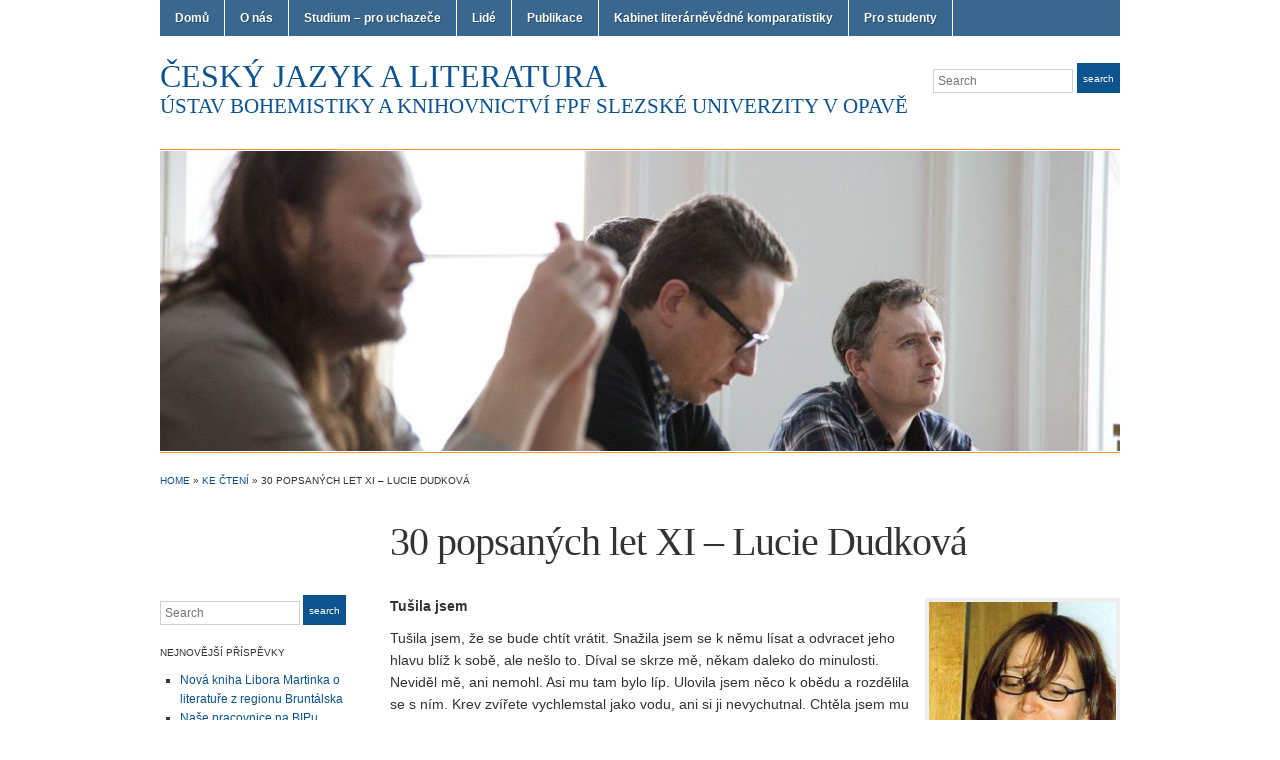

--- FILE ---
content_type: text/html; charset=UTF-8
request_url: https://bohemistika.fpf.slu.cz/?p=1101
body_size: 23285
content:
<!DOCTYPE html>
<html lang="cs-CZ">
<head>
<meta charset="UTF-8" />

<title>30 popsaných let XI &#8211; Lucie Dudková &laquo; Český jazyk a literatura</title>

<link rel="profile" href="http://gmpg.org/xfn/11" />
<link rel="pingback" href="https://bohemistika.fpf.slu.cz/xmlrpc.php" />

<link rel="alternate" type="application/rss+xml" title="Český jazyk a literatura &raquo; RSS zdroj" href="https://bohemistika.fpf.slu.cz/?feed=rss2" />
<link rel="alternate" type="application/rss+xml" title="Český jazyk a literatura &raquo; RSS komentářů" href="https://bohemistika.fpf.slu.cz/?feed=comments-rss2" />
		<script type="text/javascript">
			window._wpemojiSettings = {"baseUrl":"https:\/\/s.w.org\/images\/core\/emoji\/72x72\/","ext":".png","source":{"concatemoji":"https:\/\/bohemistika.fpf.slu.cz\/wp-includes\/js\/wp-emoji-release.min.js?ver=4.5.32"}};
			!function(e,o,t){var a,n,r;function i(e){var t=o.createElement("script");t.src=e,t.type="text/javascript",o.getElementsByTagName("head")[0].appendChild(t)}for(r=Array("simple","flag","unicode8","diversity"),t.supports={everything:!0,everythingExceptFlag:!0},n=0;n<r.length;n++)t.supports[r[n]]=function(e){var t,a,n=o.createElement("canvas"),r=n.getContext&&n.getContext("2d"),i=String.fromCharCode;if(!r||!r.fillText)return!1;switch(r.textBaseline="top",r.font="600 32px Arial",e){case"flag":return r.fillText(i(55356,56806,55356,56826),0,0),3e3<n.toDataURL().length;case"diversity":return r.fillText(i(55356,57221),0,0),a=(t=r.getImageData(16,16,1,1).data)[0]+","+t[1]+","+t[2]+","+t[3],r.fillText(i(55356,57221,55356,57343),0,0),a!=(t=r.getImageData(16,16,1,1).data)[0]+","+t[1]+","+t[2]+","+t[3];case"simple":return r.fillText(i(55357,56835),0,0),0!==r.getImageData(16,16,1,1).data[0];case"unicode8":return r.fillText(i(55356,57135),0,0),0!==r.getImageData(16,16,1,1).data[0]}return!1}(r[n]),t.supports.everything=t.supports.everything&&t.supports[r[n]],"flag"!==r[n]&&(t.supports.everythingExceptFlag=t.supports.everythingExceptFlag&&t.supports[r[n]]);t.supports.everythingExceptFlag=t.supports.everythingExceptFlag&&!t.supports.flag,t.DOMReady=!1,t.readyCallback=function(){t.DOMReady=!0},t.supports.everything||(a=function(){t.readyCallback()},o.addEventListener?(o.addEventListener("DOMContentLoaded",a,!1),e.addEventListener("load",a,!1)):(e.attachEvent("onload",a),o.attachEvent("onreadystatechange",function(){"complete"===o.readyState&&t.readyCallback()})),(a=t.source||{}).concatemoji?i(a.concatemoji):a.wpemoji&&a.twemoji&&(i(a.twemoji),i(a.wpemoji)))}(window,document,window._wpemojiSettings);
		</script>
		<style type="text/css">
img.wp-smiley,
img.emoji {
	display: inline !important;
	border: none !important;
	box-shadow: none !important;
	height: 1em !important;
	width: 1em !important;
	margin: 0 .07em !important;
	vertical-align: -0.1em !important;
	background: none !important;
	padding: 0 !important;
}
</style>
<link rel='stylesheet' id='academica-style-css'  href='https://bohemistika.fpf.slu.cz/wp-content/themes/academica-wpcom/style.css?ver=4.5.32' type='text/css' media='all' />
<script type='text/javascript' src='https://bohemistika.fpf.slu.cz/wp-includes/js/jquery/jquery.js?ver=1.12.4'></script>
<script type='text/javascript' src='https://bohemistika.fpf.slu.cz/wp-includes/js/jquery/jquery-migrate.min.js?ver=1.4.1'></script>
<link rel='https://api.w.org/' href='https://bohemistika.fpf.slu.cz/?rest_route=/' />
<link rel="EditURI" type="application/rsd+xml" title="RSD" href="https://bohemistika.fpf.slu.cz/xmlrpc.php?rsd" />
<link rel="wlwmanifest" type="application/wlwmanifest+xml" href="https://bohemistika.fpf.slu.cz/wp-includes/wlwmanifest.xml" /> 
<link rel='prev' title='30 popsaných let X &#8211; Zuzana Kultánová' href='https://bohemistika.fpf.slu.cz/?p=1098' />
<link rel='next' title='30 popsaných let XII &#8211; Oldřich Kutra' href='https://bohemistika.fpf.slu.cz/?p=1104' />
<meta name="generator" content="WordPress 4.5.32" />
<link rel="canonical" href="https://bohemistika.fpf.slu.cz/?p=1101" />
<link rel='shortlink' href='https://bohemistika.fpf.slu.cz/?p=1101' />
<link rel="alternate" type="application/json+oembed" href="https://bohemistika.fpf.slu.cz/?rest_route=%2Foembed%2F1.0%2Fembed&#038;url=https%3A%2F%2Fbohemistika.fpf.slu.cz%2F%3Fp%3D1101" />
<link rel="alternate" type="text/xml+oembed" href="https://bohemistika.fpf.slu.cz/?rest_route=%2Foembed%2F1.0%2Fembed&#038;url=https%3A%2F%2Fbohemistika.fpf.slu.cz%2F%3Fp%3D1101&#038;format=xml" />
		<style type="text/css">.recentcomments a{display:inline !important;padding:0 !important;margin:0 !important;}</style>
		</head>
<body class="single single-post postid-1101 single-format-standard column-double column-right">
	<div id="wrap">
		<div id="header" class="clearfix">

			<div id="main-nav">
				<ul id="menuhead" class="menu"><li id="menu-item-290" class="menu-item menu-item-type-custom menu-item-object-custom menu-item-290"><a href="http://literatura.fpf.slu.cz/">Domů</a></li>
<li id="menu-item-287" class="menu-item menu-item-type-post_type menu-item-object-page menu-item-287"><a href="https://bohemistika.fpf.slu.cz/?page_id=284">O nás</a></li>
<li id="menu-item-291" class="menu-item menu-item-type-post_type menu-item-object-page menu-item-291"><a href="https://bohemistika.fpf.slu.cz/?page_id=40">Studium &#8211; pro uchazeče</a></li>
<li id="menu-item-288" class="menu-item menu-item-type-post_type menu-item-object-page menu-item-288"><a href="https://bohemistika.fpf.slu.cz/?page_id=9">Lidé</a></li>
<li id="menu-item-286" class="menu-item menu-item-type-post_type menu-item-object-page menu-item-286"><a href="https://bohemistika.fpf.slu.cz/?page_id=285">Publikace</a></li>
<li id="menu-item-289" class="menu-item menu-item-type-post_type menu-item-object-page menu-item-289"><a href="https://bohemistika.fpf.slu.cz/?page_id=27">Kabinet literárněvědné komparatistiky</a></li>
<li id="menu-item-444" class="menu-item menu-item-type-post_type menu-item-object-page menu-item-444"><a href="https://bohemistika.fpf.slu.cz/?page_id=441">Pro studenty</a></li>
</ul>			</div><!-- end #main-nav -->

			<div id="logo">
				<h1 id="site-title">
					<a href="https://bohemistika.fpf.slu.cz" title="Český jazyk a literatura - Ústav bohemistiky a knihovnictví FPF Slezské univerzity v Opavě" rel="home">
						Český jazyk a literatura					</a>
				</h1>
				<p id="site-description">Ústav bohemistiky a knihovnictví FPF Slezské univerzity v Opavě</p>
			</div><!-- end #logo -->

			<div id="search">
				<form method="get" id="searchform" action="https://bohemistika.fpf.slu.cz/">
	<label for="s" class="assistive-text hidden">Search</label>
	<input id="s" type="text" name="s" placeholder="Search">
	<button id="searchsubmit" name="submit" type="submit">Search</button>
</form>			</div><!-- end #search -->

			
<div id="social">
	<ul>
			</ul>
</div>
		</div><!-- end #header -->

			<div id="slider-wrap">
		<a href="https://bohemistika.fpf.slu.cz/" title="Český jazyk a literatura" rel="home">
			<span class="assistive-text">Český jazyk a literatura</span>
			<img src="https://bohemistika.fpf.slu.cz/wp-content/uploads/2016/09/cropped-IMG_3679.jpg" width="960" height="300" alt="" />
		</a>
	</div><!-- end #slider-wrap -->
	
<div id="content" class="clearfix">

	
	<div class="column column-title">
		<div id="crumbs">
	<p><a href="https://bohemistika.fpf.slu.cz">Home</a> &raquo; <a href="https://bohemistika.fpf.slu.cz/?cat=6">Ke čtení</a> &raquo; <span class="current">30 popsaných let XI &#8211; Lucie Dudková</span></p>
</div><!-- end #crumbs -->		<h1 class="title-header">30 popsaných let XI &#8211; Lucie Dudková</h1>	</div><!-- end .column-title -->

		<div class="column column-narrow">
		<div id="search-2" class="widget clearfix widget_search"><form method="get" id="searchform" action="https://bohemistika.fpf.slu.cz/">
	<label for="s" class="assistive-text hidden">Search</label>
	<input id="s" type="text" name="s" placeholder="Search">
	<button id="searchsubmit" name="submit" type="submit">Search</button>
</form></div>		<div id="recent-posts-2" class="widget clearfix widget_recent_entries">		<h3 class="heading">Nejnovější příspěvky</h3>		<ul>
					<li>
				<a href="https://bohemistika.fpf.slu.cz/?p=1472">Nová kniha Libora Martinka o literatuře z regionu Bruntálska</a>
						</li>
					<li>
				<a href="https://bohemistika.fpf.slu.cz/?p=1433">Naše pracovnice na BIPu věnovaném kreativitě vysokoškolské výuky</a>
						</li>
					<li>
				<a href="https://bohemistika.fpf.slu.cz/?p=1428">Konference k 80 letům kodifikace makedoštiny</a>
						</li>
					<li>
				<a href="https://bohemistika.fpf.slu.cz/?p=1424">Studentská konference ÚBK 2025</a>
						</li>
					<li>
				<a href="https://bohemistika.fpf.slu.cz/?p=1403">Bohemisté ze Slezské univerzity se aktivně zapojili do 5. zimní školy makedonštiny</a>
						</li>
				</ul>
		</div>		<div id="recent-comments-2" class="widget clearfix widget_recent_comments"><h3 class="heading">Nejnovější komentáře</h3><ul id="recentcomments"></ul></div><div id="archives-2" class="widget clearfix widget_archive"><h3 class="heading">Archivy</h3>		<ul>
			<li><a href='https://bohemistika.fpf.slu.cz/?m=202511'>Listopad 2025</a></li>
	<li><a href='https://bohemistika.fpf.slu.cz/?m=202506'>Červen 2025</a></li>
	<li><a href='https://bohemistika.fpf.slu.cz/?m=202505'>Květen 2025</a></li>
	<li><a href='https://bohemistika.fpf.slu.cz/?m=202504'>Duben 2025</a></li>
	<li><a href='https://bohemistika.fpf.slu.cz/?m=202502'>Únor 2025</a></li>
	<li><a href='https://bohemistika.fpf.slu.cz/?m=202412'>Prosinec 2024</a></li>
	<li><a href='https://bohemistika.fpf.slu.cz/?m=202411'>Listopad 2024</a></li>
	<li><a href='https://bohemistika.fpf.slu.cz/?m=202403'>Březen 2024</a></li>
	<li><a href='https://bohemistika.fpf.slu.cz/?m=202311'>Listopad 2023</a></li>
	<li><a href='https://bohemistika.fpf.slu.cz/?m=202306'>Červen 2023</a></li>
	<li><a href='https://bohemistika.fpf.slu.cz/?m=202305'>Květen 2023</a></li>
	<li><a href='https://bohemistika.fpf.slu.cz/?m=202304'>Duben 2023</a></li>
	<li><a href='https://bohemistika.fpf.slu.cz/?m=202206'>Červen 2022</a></li>
	<li><a href='https://bohemistika.fpf.slu.cz/?m=202204'>Duben 2022</a></li>
	<li><a href='https://bohemistika.fpf.slu.cz/?m=202111'>Listopad 2021</a></li>
	<li><a href='https://bohemistika.fpf.slu.cz/?m=202103'>Březen 2021</a></li>
	<li><a href='https://bohemistika.fpf.slu.cz/?m=202102'>Únor 2021</a></li>
	<li><a href='https://bohemistika.fpf.slu.cz/?m=202101'>Leden 2021</a></li>
	<li><a href='https://bohemistika.fpf.slu.cz/?m=202012'>Prosinec 2020</a></li>
	<li><a href='https://bohemistika.fpf.slu.cz/?m=202011'>Listopad 2020</a></li>
	<li><a href='https://bohemistika.fpf.slu.cz/?m=202010'>Říjen 2020</a></li>
	<li><a href='https://bohemistika.fpf.slu.cz/?m=202009'>Září 2020</a></li>
	<li><a href='https://bohemistika.fpf.slu.cz/?m=202002'>Únor 2020</a></li>
	<li><a href='https://bohemistika.fpf.slu.cz/?m=202001'>Leden 2020</a></li>
	<li><a href='https://bohemistika.fpf.slu.cz/?m=201904'>Duben 2019</a></li>
	<li><a href='https://bohemistika.fpf.slu.cz/?m=201903'>Březen 2019</a></li>
	<li><a href='https://bohemistika.fpf.slu.cz/?m=201812'>Prosinec 2018</a></li>
	<li><a href='https://bohemistika.fpf.slu.cz/?m=201804'>Duben 2018</a></li>
	<li><a href='https://bohemistika.fpf.slu.cz/?m=201803'>Březen 2018</a></li>
	<li><a href='https://bohemistika.fpf.slu.cz/?m=201711'>Listopad 2017</a></li>
	<li><a href='https://bohemistika.fpf.slu.cz/?m=201704'>Duben 2017</a></li>
	<li><a href='https://bohemistika.fpf.slu.cz/?m=201703'>Březen 2017</a></li>
	<li><a href='https://bohemistika.fpf.slu.cz/?m=201702'>Únor 2017</a></li>
	<li><a href='https://bohemistika.fpf.slu.cz/?m=201612'>Prosinec 2016</a></li>
	<li><a href='https://bohemistika.fpf.slu.cz/?m=201609'>Září 2016</a></li>
	<li><a href='https://bohemistika.fpf.slu.cz/?m=201605'>Květen 2016</a></li>
	<li><a href='https://bohemistika.fpf.slu.cz/?m=201604'>Duben 2016</a></li>
	<li><a href='https://bohemistika.fpf.slu.cz/?m=201603'>Březen 2016</a></li>
	<li><a href='https://bohemistika.fpf.slu.cz/?m=201602'>Únor 2016</a></li>
	<li><a href='https://bohemistika.fpf.slu.cz/?m=201512'>Prosinec 2015</a></li>
	<li><a href='https://bohemistika.fpf.slu.cz/?m=201508'>Srpen 2015</a></li>
	<li><a href='https://bohemistika.fpf.slu.cz/?m=201507'>Červenec 2015</a></li>
	<li><a href='https://bohemistika.fpf.slu.cz/?m=201506'>Červen 2015</a></li>
	<li><a href='https://bohemistika.fpf.slu.cz/?m=201504'>Duben 2015</a></li>
	<li><a href='https://bohemistika.fpf.slu.cz/?m=201503'>Březen 2015</a></li>
	<li><a href='https://bohemistika.fpf.slu.cz/?m=201502'>Únor 2015</a></li>
	<li><a href='https://bohemistika.fpf.slu.cz/?m=201501'>Leden 2015</a></li>
	<li><a href='https://bohemistika.fpf.slu.cz/?m=201411'>Listopad 2014</a></li>
		</ul>
		</div><div id="categories-2" class="widget clearfix widget_categories"><h3 class="heading">Rubriky</h3>		<ul>
	<li class="cat-item cat-item-2"><a href="https://bohemistika.fpf.slu.cz/?cat=2" >Aktuality</a>
</li>
	<li class="cat-item cat-item-3"><a href="https://bohemistika.fpf.slu.cz/?cat=3" >Blog</a>
</li>
	<li class="cat-item cat-item-6"><a href="https://bohemistika.fpf.slu.cz/?cat=6" >Ke čtení</a>
</li>
	<li class="cat-item cat-item-1"><a href="https://bohemistika.fpf.slu.cz/?cat=1" >Nezařazené</a>
</li>
		</ul>
</div><div id="meta-2" class="widget clearfix widget_meta"><h3 class="heading">Základní informace</h3>			<ul>
						<li><a href="https://bohemistika.fpf.slu.cz/wp-login.php">Přihlásit se</a></li>
			<li><a href="https://bohemistika.fpf.slu.cz/?feed=rss2"><abbr title="RSS zdroj (Really Simple Syndication)">RSS</abbr> (příspěvky)</a></li>
			<li><a href="https://bohemistika.fpf.slu.cz/?feed=comments-rss2"><abbr title="RSS zdroj (Really Simple Syndication)">RSS</abbr> (komentáře)</a></li>
			<li><a href="https://cs.wordpress.org/" title="Používáme WordPress (nejmodernější sémantický osobní redakční systém).">Čeština pro WordPress</a></li>			</ul>
			</div>	</div><!-- end .column-narrow -->
	
	<div class="column column-content single">

		
<div id="post-1101" class="post-1101 post type-post status-publish format-standard hentry category-ke-cteni">

	<div class="entry-content clearfix">
		<p><strong>Tušila jsem<a href="http://bohemistika.fpf.slu.cz/wp-content/uploads/2021/01/fotka-oříznutá.jpg"><img class="size-medium wp-image-1102 alignright" src="http://bohemistika.fpf.slu.cz/wp-content/uploads/2021/01/fotka-oříznutá-195x300.jpg" alt="fotka oříznutá" width="195" height="300" srcset="https://bohemistika.fpf.slu.cz/wp-content/uploads/2021/01/fotka-oříznutá-195x300.jpg 195w, https://bohemistika.fpf.slu.cz/wp-content/uploads/2021/01/fotka-oříznutá.jpg 491w" sizes="(max-width: 195px) 100vw, 195px" /></a></strong></p>
<p>Tušila jsem, že se bude chtít vrátit. Snažila jsem se k němu lísat a odvracet jeho hlavu blíž k sobě, ale nešlo to. Díval se skrze mě, někam daleko do minulosti. Neviděl mě, ani nemohl. Asi mu tam bylo líp. Ulovila jsem něco k obědu a rozdělila se s ním. Krev zvířete vychlemstal jako vodu, ani si ji nevychutnal. Chtěla jsem mu připomenout, že je volný. Může pít zhluboka a běhat celé hodiny jen tak pro radost. Může spát tam, kde usne, a vysát krev z čehokoli si usmyslí. Volnost ho zabíjela skoro tak rychle jako člověka. Je tak strašně ochočený. Vymýšlí si různé úkoly, které dělá každý den s jistou pravidelností. Dokonce s jistou pravidelností močí. Jako by ho venčil neviditelný pán. Udělala jsem chybu, měla jsem ho nechat zemřít v zajetí. Často mluví o lidském městě a o trápení svého pána. O lidské lásce, která není taková, jako ta naše. Lidská láska je věrná a plná bolesti. Lidé o své děti pečují dlouho do dospělosti a v podstatě od nich nikdy úplně neodejdou. Já jsem svá mláďata nechala jít. Poprvé jsem byla trochu smutná. Ale bylo to ode mě hloupé. Nechápu, proč by se mnou měla zůstávat. Musí si najít vlastní rozkoš, naučit se zabíjet a poznat štěstí z dlouhého běhu. Některé věci jim jejich matka předat nemůže. Uvědomí si je, až přijde čas. Já lidi znám. Nejsou takoví, jak o nich mluví on. Jsou sobečtí, špinaví, upocení a neustále křičí. Pořád musí předstírat nějakou činnost, všechno si zdůvodňují, jsou ješitní a namlouvají si, že dodržují pravidla. Podle pravidel se mezi sebou dokážou vraždit po milionech. Když ale někdo zabije mimo pravidla, zbytek smečky ho nemilosrdně usmrtí. Jsou si věrní jenom proto, že brzo zestárnou a pak už je nikdo nechce. Starý člověk je odporný jako hnijící větev. A hloupá pravidla by se dodržovat neměla.<span id="more-1101"></span></p>
<p>Nejhorší bylo, když jsem se ho zeptala na jméno a on řekl, že se jmenuje Rex. Je to jedno z nejhorších ochočených jmen, co znám. Rex zní jako otrok. Říkám mu Ibišku. Říkám mu tak, protože se mi to líbí a ibišková vůně se k němu hodí. Je to totiž velice krásný pes. Potkala jsem ho ve městě. Samozřejmě v noci. Neochočení psi by se neměli toulat městem za světla. Lidé je chytají a dávají jim smrtící injekce. Já navíc na první pohled vypadám jako pěkná bestie. Jsem černá, kostnatá a docela špinavá. To jsem si ale uvědomila, až když jsem ho poznala. Překvapilo mě, že se toulá kolem nádraží. Medový rotvajler mezi ostatními línajícími a chromými psy docela razil. Jeho prý před týdnem srazilo auto, od té doby se toulá. Jeho pán neměl nikoho, kdo by se o psa mohl postarat, a navíc, Ibišek je hrdý pes. Nechtěl se stát rodinným mazlíčkem, co chytá kroužky, hraje si s dětmi a mlsá piškoty. Navrhla jsem mu, ať zůstane se mnou. Naučím ho se o sebe starat a pak se třeba můžeme rozloučit. Šel se mnou, protože neměl jinou možnost. Těžko v tom vidět cokoli jiného. Ze začátku mu byla taková zima, že odmítal spát na zemi. Teď už si docela zvykl, ale je pravda, že se po ránu celý třese. Vstává strašně pozdě, pak se dlouho protahuje a potom pomaličku sejde k vodě, aby se napil. Rád se dívá na svůj odraz na hladině. Je úplně k ničemu. Dávno jsem přemýšlela o tom, že ho opustím, ale je mi ho líto. Nedokážu si ho představit samotného. Určitě by se napil zkažené vody nebo by se nechal chytit lidmi a utratit. Cítím se s ním dobře. Je takový strašně smutný. Určitě viděl spoustu věcí, ale nemluví o nich. Taky musí být o něco starší než já, začíná šedivět. Jinak se na něm věk neprojevuje. Domácí psi nestárnou tak rychle jako my. Je to tím, že nemají žádný život. Vysedávají po boku svých pánů a dělají jim společnost. Moje rodina taky pochází z domácích psů. Před dávnými lety totiž už na světě žádní divocí psi nebyli. Lidé je pochytali, ochočili nebo pozabíjeli a snědli. Jenže pak spolu vedli časté války nebo vypukl hladomor nebo nějaká jiná nemoc a při těchto příležitostech jich vždycky značná část pochcípala. Domácí psi, které nestačili sníst, se odebrali do lesů a zdivočeli. Takhle mi o tom vyprávěla babička.</p>
<p>Ibišek se mi často omlouvá za to, jaký je. Vadí mi to. Omlouvají se lidé. Psi jsou takoví, jací jsou, a každému to může být jedno. Je přece jasné, že je to zimomřivý chudáček, slabý a nešťastný. Celý život žil se svým pánem. Jestli nenajde radost z běhu, tak brzo umře, to je jasné. Dnes ráno jsem se rozhodla. Buď se naučí běžet, nebo ho tady nechám. Ať si dělá, co chce. Nejsem jeho pán, abych ho živila. Vůbec se mnou nemluví a štítí se čerstvě zabitých zajíců. Napřed do něj trochu strčím tlapkou, na to ale vůbec nereaguje. Není zvyklý vstávat tak brzo ráno. Jenže tahle část dne je pro běhání úplně nejlepší. Houknu mu do ucha: „Vstávej, lenochu. Máš poslední šanci něco si užít.“ Kupodivu otevřel oči, vyjeveně si mě prohlížel, skoro jako by mě viděl poprvé, ale naštvaně nevypadal. „Co je, co se děje?“ Donutila jsem ho postavit se na nohy a vynechat obvyklou ranní prohlídku svého zevnějšku. Nesnáším to jeho věčné vzhlížení se v potoce. Tváří se při tom jako stará ženská.</p>
<p>(Podle textu publikovaného v časopise <em>Dobrá adresa</em>, roč. 6, 2005, č. 12, s. 29-31; odkaz zde: <a href="http://www.dobraadresa.cz/old.htm">http://www.dobraadresa.cz/old.htm</a>; další autorčinu povídku si lze přečíst v témže periodiku, roč. 7, 2006, č. 3)</p>
<p>&nbsp;</p>
<p><strong>Lucie Dudková</strong> (1982–2005) absolvovala na FPF SU magisterskou češtinu a dějepis, krátce před promocí zemřela při tragické dopravní nehodě. Její povídky vyšly ve sbornících Šrámkovy Sobotky a v časopise Dobrá adresa, odkud přejímáme i autorčinu fotografii.</p>
	</div><!-- end .entry-content -->

	<div class="entry-meta">
		<span class="by-author">By <span class="author vcard"><a class="url fn n" href="https://bohemistika.fpf.slu.cz/?author=3" title="View all posts by Oddělení literatury" rel="author">Oddělení literatury</a></span> </span>in <span class="category"><a href="https://bohemistika.fpf.slu.cz/?cat=6" rel="category">Ke čtení</a></span> on <span class="datetime"><a href="https://bohemistika.fpf.slu.cz/?p=1101" title="8:55" rel="bookmark"><time class="entry-date" datetime="2021-01-13T08:55:22+00:00" pubdate>13/01/2021</time></a></span>.	</div><!-- end .entry-meta -->

</div><!-- end #post-## -->
		<div class="navigation clearfix">
			<span class="alignleft"><a href="https://bohemistika.fpf.slu.cz/?p=1098" rel="prev"><span class="meta-nav">&larr;</span> 30 popsaných let X &#8211; Zuzana Kultánová</a></span>			<span class="alignright"><a href="https://bohemistika.fpf.slu.cz/?p=1104" rel="next">30 popsaných let XII &#8211; Oldřich Kutra <span class="meta-nav">&rarr;</span></a></span>		</div><!-- end .navigation -->

		
<div id="comments">

	
</div><!-- #comments -->
	</div><!-- end .column-content -->

		<div class="column column-narrow column-last">
			</div><!-- end .column-narrow -->
	
	
</div><!-- end #content -->

			<div id="footer" class="clearfix">
				
								<p class="copy">
					<a href="http://wordpress.org/" rel="generator">Proudly powered by WordPress</a><span class="sep"> / </span>
					Theme: Academica by <a href="http://www.wpzoom.com/" rel="designer">WPZOOM</a>.				</p>
			</div><!-- end #footer -->
		</div><!-- end #wrap -->

		<script>function expand(e){e.style.display="none"==e.style.display?"block":"none"}function wpex_toggle(e,n,l){el=document.getElementById("wpexlink"+e),el.innerHTML=el.innerHTML==n?l:n,expand(document.getElementById("wpex"+e))}</script><script type='text/javascript' src='https://bohemistika.fpf.slu.cz/wp-content/themes/academica-wpcom/js/menu.js?ver=20120921'></script>
<script type='text/javascript' src='https://bohemistika.fpf.slu.cz/wp-includes/js/wp-embed.min.js?ver=4.5.32'></script>
	</body>
</html>